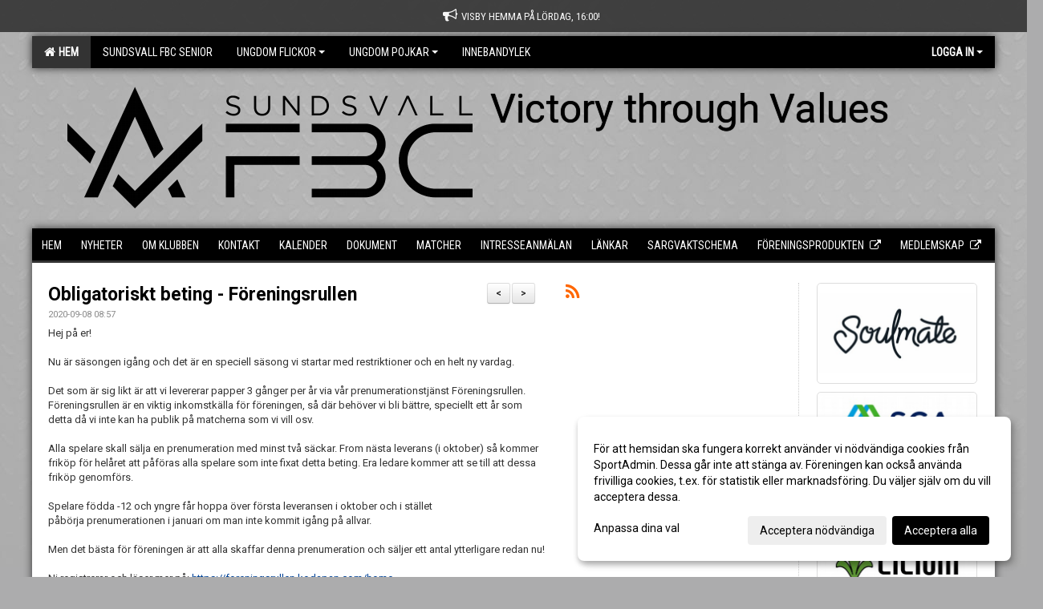

--- FILE ---
content_type: text/html; Charset=iso-8859-1
request_url: https://www.sundsvallfbc.se/nyheter/?ID=236839&NID=723283
body_size: 19723
content:

<!DOCTYPE html>
<html lang="sv-SE">
<head>
    <meta http-equiv="Content-Type" content="text/html; charset=iso-8859-1">
    <title>Sundsvall FBC</title>
    <meta name="apple-mobile-web-app-capable" content="yes">

    <link rel='icon' href='../im/getLogga.asp?SID=25816&v=84'>
    <link rel="stylesheet" href="https://cdn.kiprotect.com/klaro/v0.7.22/klaro.min.css" />
    
    
        <meta name="viewport" content="width=device-width, initial-scale=1, minimum-scale=1, user-scalable=yes">
    <meta property="og:title" content="Obligatoriskt beting - F&#246;reningsrullen">
<meta property="og:type" content="article">
<meta property="og:url" content="http://www.sundsvallfbc.se/nyheter/Default.asp?ID=236839&NID=723283&ver=2">
<meta property="og:site_name" content="Sundsvall FBC">
<meta property="og:description" content="Hej på er!&nbsp;Nu är säsongen igång och det är en speciell säsong vi startar med restriktioner och en helt ny vardag.&nbsp;Det som är sig likt är att vi levererar papper 3 gånger per år via vår prenumerationstjänst Föreningsrullen. Föreningsrullen är en viktig inkomstkälla för föreningen, så där behöver vi bli bättre, speciellt ett år som detta då vi inte kan ha publik på matcherna som vi vill osv.Alla spelare skall sälja en prenumeration med minst två säckar. From nästa leverans (i oktober) så kommer friköp för helåret att påföras alla spelare som inte fixat detta beting. Era ledare kommer att se till att dessa friköp genomförs.&nbsp;Spelare födda -12 och yngre får hoppa över första leveransen i oktober och i ställetpåbörja prenumerationen i januari om man inte kommit igång på allvar.&nbsp;Men det bästa för föreningen är att alla skaffar denna prenumeration och säljer ett antal ytterligare redan nu!&nbsp;Ni registrerar och läser mer på:&nbsp;https://foreningsrullen.kodapan.com/homeNu kör vi!#FBC2AS">


    <link href="../js/font-awesome-4.7.0/css/font-awesome.css" rel="stylesheet">
    <link href="../css/2.3.2/bootstrap.css?12444" rel="stylesheet">

    
        <link href="../css/2.3.2/bootstrap-responsive.css" rel="stylesheet">
    

    <link href="../css/saGen.css?12444" rel="stylesheet">

    
        <link href="../css/saLogga.css?12444" rel="stylesheet">
    
        <link href="../css/saResponsive.css?12444" rel="stylesheet">
    

    <link rel="stylesheet" type="text/css" href="../js/fancybox/source/jquery.fancybox.css?v=2.1.5_" media="screen">
    <link rel="stylesheet" href="../js/swipebox-master/source/swipebox.css">
       
    

    <script src="../js/jquery.js?12444"></script>
    <script src="../js/jquery.form.js?12444"></script>
    <script src="../js/sa.js?12444"></script> 
    <script src="../js/edit.js?12444"></script>
    <script src="../js/artikel.js?12444"></script>

    <script src="../js/fancybox/source/jquery.event.move.js"></script>
    <script src="../js/fancybox/source/jquery.event.swipe.js"></script>
    <script src="../js/fancybox/source/jquery.fancybox.js?v=2.1.5."></script>
   
    <script src="../js/swipebox-master/source/jquery.swipebox.js"></script>

     


    <!-- make sure the config gets loaded before Klaro -->
    <script type='text/javascript' src="../js/klaro/config.js"></script>
    <script defer type="text/javascript">
    klaroConfig.services = [
        
        {
            name: 'cookie_1',
            default: true,
            translations: {               
                sv: {
                    title: 'ASPSESSIONID',
                    description: 'SportAdmin - En webbsession används för att tillfälligt spara information om ditt besök, Informationen försvinner när du stänger webbläsaren..'
                },                 
            },
            purposes: ['required'],
            cookies: [              
                
                    [/^ASPSESSIONID.*$/],
                
            ],
            required: true,
            onlyOnce: true
        },
        
        {
            name: 'cookie_2',
            default: true,
            translations: {               
                sv: {
                    title: 'Klaro',
                    description: 'Klaro - Används för att spara dina valda samtycken för cookies på denna webbplats, så att du inte behöver ange dessa vid varje återkommande besök..'
                },                 
            },
            purposes: ['required'],
            cookies: [              
                
                    [/klaro/],
                
            ],
            required: true,
            onlyOnce: true
        },
        
    ];
</script>


    <script defer type="text/javascript" src="https://cdn.kiprotect.com/klaro/v0.7.22/klaro-no-css.js"></script>


    <!-- Sätter variabler inför den dynamiska css:en -->
    
<!-- Klaro styling -->
 <style>
    .klaro .cookie-notice:not(.cookie-modal-notice) .cn-body{
        padding: 20px !important;
    }

    .klaro .cookie-notice:not(.cookie-modal-notice) .cn-body .cn-ok{
        align-items: center;
    }

    .klaro .cookie-modal .cm-modal .cm-header h1{
        font-size: 16px;
    }

    .klaro .cookie-modal p,  .klaro .cookie-notice p, .klaro .cookie-modal h1, .klaro .cookie-modal li {
        color: #000000;
        line-height: 20px;
    }

    .klaro .cookie-notice .cm-btn, .klaro .cookie-modal .cm-btn {
        padding: 8px 15px;
        background-color: #eeeeee;
        color: #000;
    }

    .klaro .cookie-modal .cm-btn.cm-btn-info.cm-btn.cm-btn-success {
        background-color: #333333;
        color: #FFF;
    }

    .klaro .cookie-notice .cm-btn.cm-btn-success, .klaro .cookie-modal .cm-btn.cm-btn-success {        
        background-color: #000000;
        color: #FFF;
    }

    .klaro .cookie-notice:not(.cookie-modal-notice), .klaro .cookie-modal .cm-modal.cm-klaro {
        background-color: #ffffff;
    }

    .klaro .cookie-notice a, .klaro .cookie-modal a{
        color: #000000;
    }

    .klaro .cookie-notice a:focus, .klaro .cookie-modal a:focus{
        border: none;
        outline: none;
    }

    .klaro .cookie-modal .slider, .klaro .cookie-modal .cm-list-input:focus+.cm-list-label .slider{
        box-shadow: none;
    }

    .klaro .cookie-modal .cm-list-input.required:checked+.cm-list-label .slider{
        background-color: #000000;        
        
        opacity: .8;
    }

    .klaro .cookie-modal .cm-list-input:checked+.cm-list-label .slider{
        background-color: #000000;                
    }

    .klaro .cookie-modal .cm-list-input.half-checked:checked+.cm-list-label .slider, .klaro .cookie-modal .cm-list-input.only-required+.cm-list-label .slider{
        background-color: #000000;
        opacity: .6;        
    }

    @media (min-width: 660px) {
        .klaro .cookie-modal .cm-modal.cm-klaro{
            border-radius: 8px;
        }
    }

    @media (min-width: 1024px) {
        .klaro .cookie-notice:not(.cookie-modal-notice) {
            max-width: 540px;
            border-radius: 8px;
        }
    }
 </style>
<style>  



/* INSTÄLLNINGAR */
/* UTAN TOPPBILD */

        body {
            background-color:#ACACAD;
            background-image:url('../im/getbg.asp?SID=25816&v=84');
            background-repeat:repeat-x;
            background-position: 0px;
        }

    .linearBg {
        background-color: #445566;
        background: linear-gradient(to top, #000000, #445566);
    }



/* Overridear inställning med span9 till fullwidth. Används i mobilläget för vänstermeny */
@media screen and (max-width: 980px) {
    .row-fluid .span9 {
        width: 100%;
    }
}

/* Gemensam CSS för gammal och ny version */
#outerAd { 
    width: 200px; 
}

/* Bakgrund vald som mönster med färg (likadant som gamla hemsidan) */
/* Döljer panelerna som endast ska visas när det är en bakgrundsbild */
/* Sätter samma inställningar på bakgrunden som för hemsida 1.0 */

 
    body {
        background-color: #ACACAD;
        background-image: url('../im/getbg.asp?SID=25816&v=84');
        background-repeat: repeat-x;
        background-position: 0px 0px;
    }




/* CSS FÖR Logga (NYA DESIGNEN) */


    /* Hover-färg i dropdownmenyerna */
    .dropdown-menu li > a:hover, .dropdown-menu li > a:focus, .dropdown-submenu:hover > a {
        background-color: #333333;
        color: #FFF;
    }

    .fontAwsomeHover:hover .fontAwsomeHoverIcon {
         color: #CCC !important;
    } 

    /* Bland annat pilen i i drop-downmenyn (toppmenyn) för mobilversionen */
    .navbar .nav li.dropdown > .dropdown-toggle .caret { 
        border-top-color: #FFF !important; 
    }

    /* För att ändra färg på pilen vid hover om ena sidfärgen är ljus och den andra mörk */
   .navbar .nav li.dropdown > .dropdown-toggle:hover .caret { 
        border-top-color: #FFF !important; 
    }
   /* Dropdown-meny */
   .navbar .nav li.open > .dropdown-toggle .caret { 
        border-top-color: #FFF !important; 
    }

    .caret {
        border-top-color: #FFF; 
    }

    /* Lilla pilen bredvid föreningsnamnet upp till vänster i mobilversionen */
    #caretAreaNamn {
        border-top-color: #FFF !important; 
    }

    /* Den lilla pilen som syns på dropdown-knapparna i andra menyn */
    .tMenuTop a:hover .caret {
        border-top-color: #FFF; 
    }

    /* Den lilla pilen som syns på dropdown-knapparna i första menyn */
    .tMenuSektion:hover > a .caret {
        border-top-color: #FFF !important; 
    }

    .open > a .caret {
        border-top-color: #FFF !important; 
    }

    /* Hover - Inverterar knapparna i toppmenyn */
    /* Båda dessa bör göras */
    .tMenuSektion:hover > a { 
        color: #FFF !important; 
    } 
    .tMenuSektion > a:hover { 
        color: #FFF !important; 
    } 
    /* ------------- */

    .tMenuSektion .active {
        background-color: #333333 !important; /* Ändrar från color1 till 2. Lugi. toppmenyn på active har fel färg */
    }

    /* Denna måste göras dominant */
    .active .caret {
        border-top-color: #FFF !important; 
    }

    .navbar-inner22 .open > a {
        background-color: #333333 !important;
        color: #FFF;
    }

    /* Gör så att färgen blir korrekt efter man klickar på dropdown i toppmenyn --> stänger dropdown --> flyttar musen från elementet */
    .navbar .topMenu .nav > li > a:focus, .navbar .topMenu .nav > li > a:hover {
        color: #FFF;
    }

    .nav-list > .active > a { 
        background: #333333; 

    }

    .tMenuActive > a { 
        border-bottom: 2px solid #FFF;
    }

    #outerAd { 
        margin-left: 955px;
    }

    .rub {
        font-family: 'Roboto', Tahoma, Arial, 'Helvetica Neue', Helvetica, sans-serif;
    }

    /* Bakgrundsfärgen ändras i menyn på hover */
    .tMenuTop:hover {
        background: #333333; 
    }
    .tMenuSektion:hover {
        background: #333333; 
    }

    /* Undermenyn i andra navigeringsmenyn */
    .navbar {
        background: #000000;
    }

    .navbar2 {
        background: #000000;
    }

    .navbar .topMenu .nav > .active > a,
    .navbar .topMenu .nav > .active > a:hover,
    .navbar .topMenu .nav > .active > a:focus {
        background: #333333;
        color: #FFF;
    }
    
    .sektionsruta {
        /* Variablen "sketionsrutaColor" sätts ovan */
        border-bottom-color: #000000;
    }

    /* Knappen man är på i toppmenyn */ 
    .navbar .nav li.dropdown.open > .dropdown-toggle,
    .navbar .nav li.dropdown.active > .dropdown-toggle,
    .navbar .nav li.dropdown.open.active > .dropdown-toggle {
        background-color: #333333;
        color: #FFF;
    }


    /* Färgen på texten i andra menyn */
    .tMenuTop > a {
        color: #FFF;
    }

    /* Färgen på texten i toppmenyn */ 
    /* Lagt till topMenu för att endast göra inställningarna på toppmenyn */
    .navbar .topMenu .nav > li > a {
        color: #FFF;
    }
   
    /* Undermeny till andra menyn */ 
    .tMenuTopUnder > a { 
        color: #FFF;
    }

    /* HOVER - Undermeny  till andra menyn */ 
    .tMenuTopUnder > a:hover { 
        border-bottom: 2px solid #FFF;
    }

    /* Hover på knapparna i andra menyn */
    .tMenuTop a:hover {
        color: #FFF; 
    }

    /* Aktiverade knappen i andra menyn */
    .tMenuTopActive {
        background: #333333;
    }

    /* Texten i den aktiverade knappen i andra menyn */
    /* Important för annars sparas över i vissa versioner. exempel Höllviken */
    .navbar .nav > .active > a, .tMenuTopActive > a { 
        color: #FFF !important; 
    }

    /* Den lilla pilen i den aktiverade knappen i andra menyn */
    .navbar .nav > .active > a, .tMenuTopActive > a .caret { 
        border-top-color: #FFF; 
    }

    /* Vänstermenyn(endast ?) hover på befintligt val --> sparar över automatisk genererad färg */
    .nav-list > .active > a:hover {
        background: #333333;
        color: #FFF;
    }

    .nav-list > .active > a {
        color: #FFF;
    }

    /* Mobilmenyn */
    .mobilMeny {
        background: #000000  !important;
        border-bottom: 2px solid #333333 !important;
    }

    /* Färgen i mobilmenyn */
    .mobilMenyItemList {
        background: #333333 !important;
    }


    .tMenuObj > a {
        color: #FFF;
    }

    /* Aktiverad ruta i menyn */
    .tMenuObjActive > a {
        color: #FFF;
    }

    .menuBtnMobile {
        color: #FFF;
    }   

    /* Externa länkarna i andra menyn utan aktivt val */
    .tMenuTop .externalLink {
        color: #FFF;
    }

    /* Hover - Externa länkarna i andra menyn utan aktivt val */
    .tMenuTop a:hover .externalLink {
        color: #FFF;
    }

    /* Externa länkarna (mobilmenyn m.fl.) */
    .externalLink {
        color: #FFF;
    }

    .menyLista .tMenuSektion .externalLink {
        color: #FFF;
    }

    .menyLista .tMenuSektion:hover .externalLink {
        color: #FFF;
    }

    .menyLista .tMenuSektion .dropdown-menu .externalLink, 
    .open .dropdown-menu .externalLink {
        color: #333333;
    }

    .menyLista .tMenuSektion .dropdown-menu a:hover .externalLink,
    .open .dropdown-menu a:hover .externalLink  {
        color: #FFF;
    }

    /* Listan med innehåll i översta menyn */
    .menyLista {
        width: calc( 1200px - 125px); /* För menyn att inte falla ned om den har för långt innehåll vid full window-width */
    }

    /* Om det finns för långt innehåll i toppmenyn gör det ändå att klicka på logga in */
    .logInBtnOuter {
        background: #000000;
    }

    .avgransareMeny {
        background: #333333;
    }

    .undermeny {
        background: #333333;
    }

    .topAlert {
        background: #333333;
        color: #FFF;
    }

    .topAlert:hover, .topAlert:focus {
        color: #FFF;
    }


    /* Vänstermenyn - Logga */
    

        /* DESKTOP */
        /* @media screen and (min-width: 980px) { */

            /* Loggan */
            #foreningslogotyp { 
                height: 160px;
            }

            #LoggaDiv {
                padding-top: 19px;
                margin-left: 44px;
            }
            #topMargin {
                height: 200px;
            }

            /* Text 1 */
            .text1{
                margin-left: 571px;
                padding-top: 51px;
            }
            .text1Font {
                font-size: 50px;
            }
            .text1Shadow {
                margin-left: 570px;
                padding-top: 50px;
            }
            .text1ShadowFont {
                font-size: 50px;
            } 

            /* Text 2 */
            .text2{
                margin-left: 501px;
                padding-top: 11px;

            }
            .text2Font {
                font-size: 32px;

            }
            .text2Shadow {
                margin-left: 500px;
                padding-top: 10px;
            }
            .text2ShadowFont {
                font-size: 32px;
            } 

            /* Text 3 */
            .text3{
                margin-left: 571px;
                padding-top: 91px;
            }
            .text3Font {
                font-size: 20px;
            }
            .text3Shadow {
                margin-left: 570px;
                padding-top: 90px;
            }
            .text3ShadowFont {
                font-size: 20px;

            }
    
        /* Mobil */
        @media screen and (min-width: 701px) and (max-width: 980px) {
            #topMargin {
                height: 133px; 
            }

            /* Loggan */
            #foreningslogotyp {
                height: 107px !important;
            }
            #LoggaDiv {
                margin-left: 29px;
                padding-top: 13px;
            }

            /* Text 1 */
            .text1{
                margin-left: 381px;
                padding-top: 34px;
            }
            .text1Font {
                font-size: 33px;
            }
            .text1Shadow {
                margin-left: 380px;
                padding-top: 33px;
            }
            .text1ShadowFont {
                font-size: 33px;
            } 

            /* Text 2 */
            .text2{
                margin-left: 334px;
                padding-top: 8px;
            }
            .text2Font {
                font-size: 21px;
            }
            .text2Shadow {
                margin-left: 333px;
                padding-top: 7px;
            }
            .text2ShadowFont {
                font-size: 21px;
            } 

            /* Text 3 */
            .text3{
                margin-left: 381px;
                padding-top: 61px;
            }
            .text3Font {
                font-size: 13px;
            }
            .text3Shadow {
                margin-left: 380px;
                padding-top: 60px;
            }
            .text3ShadowFont {
                font-size: 13px;
            } 
        }

        @media screen and (max-width: 700px) {
            #LoggaDiv {
                margin-left: 22px;
                padding-top: 10px;
            }

            #topMargin {
                height: 100px; 
            }

            #foreningslogotyp {
                height: 80px !important;
            }

            /* Text 1 */
            .text1{
                margin-left: calc(285px + 1px);
                padding-top: calc((25px ) + 1px);
            }
            .text1Font {
                font-size: 20px;
            }
            .text1Shadow {
                margin-left: 285px;
                padding-top: 25px;
            }
            .text1ShadowFont {
                font-size: 20px;
            } 

            /* Text 2 */
            .text2{
                margin-left: calc(250px + 1px);
                padding-top: calc((5px ) + 1px);
            }
            .text2Font {
                font-size: 15px;
            }
            .text2Shadow {
                margin-left: 250px;
                padding-top: 5px;
            }
            .text2ShadowFont {
                font-size: 15px;
            } 

            /* Text 3 */
            .text3{
                margin-left: calc(285px + 1px);
                padding-top: calc((45px ) + 1px);
            }
            .text3Font {
                font-size: 13px;
            }
            .text3Shadow {
                margin-left: 285px;
                padding-top: 45px;
            }
            .text3ShadowFont {
                font-size: 13px;
            } 

            /* Om föreningsnamnet är för många tecken förminskas storleken relativt till webbsidans bredd */
            
                .v11TOPText1Element {
                    font-size: 4.3vw !important;
                }
            
        }
    


/* CSS FÖR TOPPBILDSLÄGE (GAMLA VERSIONEN) */

</style>

<link href='//fonts.googleapis.com/css?family=Asap|Roboto+Condensed|Roboto:Normal,Bold,Italic' rel='stylesheet'><style>body { font-family: 'Roboto', Tahoma, Arial,'Helvetica Neue', Helvetica, sans-serif; }.btn { font-family: 'Roboto', Tahoma, Arial,'Helvetica Neue', Helvetica, sans-serif; } li { font-family: 'Roboto', Tahoma, Arial,'Helvetica Neue', Helvetica, sans-serif; }.navbar .nav > li > a, .tMenuTop > a, .dropdown-menu li > a, .tMenuTopUnder > a, .nav-list > .active > a, .nav-list > li > a { font-family:'Roboto Condensed', Tahoma, Arial,'Helvetica Neue', Helvetica, sans-serif; font-size:14px; }</style>

</head>

<body>
<style>
.text1Font, .text2Font, .text3Font {
    text-shadow: 0 0 1px #000;
}
</style>


<div id="dialog"></div>
<div id="fb-root"></div>
<script>    (function (d, s, id) {
        var js, fjs = d.getElementsByTagName(s)[0];
        if (d.getElementById(id)) return;
        js = d.createElement(s); js.id = id;
        js.src = "//connect.facebook.net/sv_SE/sdk.js#xfbml=1&version=v2.3";
        fjs.parentNode.insertBefore(js, fjs);
    } (document, 'script', 'facebook-jssdk'));</script>
<div class="gradBG" style='position:absolute;width:100%;height:500px;border:0px solid;z-index:-1'></div>

<div class='topAlert'><i class='fa fa-bullhorn' aria-hidden='true' style='margin-right: 5px; font-size: 18px;'></i><span>Visby hemma på lördag, 16:00!</span></div><div id="outer2Wide" style='border:0px solid;max-width:1200px;'><div id="outerWide" style='border:0px solid;'>
        <div class="navbar menu block" > <!-- navbar-inverse navbar-fixed-top-->
            <div class="navbar-inner22 topMenu" style="padding: 0px">
                <div class="container" >

                    
                    <div class="hidden-desktop">
                        <ul class="nav" >
                            <li class="active dropdown huvudmenyBtn"><a href="#" class="dropdown-toggle needsclick" data-toggle="dropdown"><b class="foreningsnamnMobil" >Hem <b id="caretAreaNamn" class="caret"></b></b></a>
                                <ul class="dropdown-menu ">
                                    <li class=""><a href='../?SID=25816'>Hem</a></li><li class=""><a href='http://sundsvallfbcsenior.sportadmin.se/start/?ID=26497' ><span><b>Sundsvall FBC Senior</b></span></a></li><li class="" style=padding-left:10px><b>Ungdom Flickor</b><li class=""><a href='../?SID=29609' ><span>Dam</span></a></li><li class=""><a href='../?SID=26794' ><span>F10/11</span></a></li><li class=""><a href='../?SID=66167' ><span>F13/14</span></a></li><li class=""><a href='../?SID=54522' ><span>F16</span></a></li><li class=""><a href='../?SID=60475' ><span>F17/F18</span></a></li><li class="" style=padding-left:10px><b>Ungdom Pojkar</b><li class=""><a href='../?SID=43997' ><span>J18</span></a></li><li class=""><a href='../?SID=29546' ><span>P13 Väst</span></a></li><li class=""><a href='../?SID=29544' ><span>P13/14 Öst</span></a></li><li class=""><a href='../?SID=25844' ><span>P16 Öst</span></a></li><li class=""><a href='../?SID=44781' ><span>P15 Öst</span></a></li><li class=""><a href='../?SID=53845' ><span>P16 Väst</span></a></li><li class=""><a href='../?SID=61161' ><span>P17 Öst</span></a></li><li class=""><a href='../?SID=60474' ><span>P18 Öst</span></a></li><li class=""><a href='../?SID=29545' ><span>U14</span></a></li><li class=""><a href='../?SID=27027' ><span>U16</span></a></li><li class=""><a href='../?SID=51243' ><span>U17</span></a></li><li class=""><a href='../?SID=67580' ><span><b>Innebandylek</b></span></a></li>
                                </ul>
                            </li>
                        </ul>
                    </div>

                    
                    <div class="visible-desktop">
                        <ul class="nav menyLista">
                            <li class="tMenuSektion active"><a href='../?SID=25816'><i class='fa fa-home' style='font-size:15px;width:12px'></i>&nbsp; Hem</a></li><li class="tMenuSektion "><a href='http://sundsvallfbcsenior.sportadmin.se/start/?ID=26497' ><span>Sundsvall FBC Senior</span></a></li><li class="tMenuSektion dropdown "><a href=# class="dropdown-toggle" data-toggle="dropdown">Ungdom Flickor<b class="caret"></b></a><ul class="dropdown-menu"><li class=""><a href='../?SID=29609' ><span>Dam</span></a></li><li class=""><a href='../?SID=26794' ><span>F10/11</span></a></li><li class=""><a href='../?SID=66167' ><span>F13/14</span></a></li><li class=""><a href='../?SID=54522' ><span>F16</span></a></li><li class=""><a href='../?SID=60475' ><span>F17/F18</span></a></li></ul></li><li class="tMenuSektion dropdown "><a href=# class="dropdown-toggle" data-toggle="dropdown">Ungdom Pojkar<b class="caret"></b></a><ul class="dropdown-menu"><li class=""><a href='../?SID=43997' ><span>J18</span></a></li><li class=""><a href='../?SID=29546' ><span>P13 Väst</span></a></li><li class=""><a href='../?SID=29544' ><span>P13/14 Öst</span></a></li><li class=""><a href='../?SID=25844' ><span>P16 Öst</span></a></li><li class=""><a href='../?SID=44781' ><span>P15 Öst</span></a></li><li class=""><a href='../?SID=53845' ><span>P16 Väst</span></a></li><li class=""><a href='../?SID=61161' ><span>P17 Öst</span></a></li><li class=""><a href='../?SID=60474' ><span>P18 Öst</span></a></li><li class=""><a href='../?SID=29545' ><span>U14</span></a></li><li class=""><a href='../?SID=27027' ><span>U16</span></a></li><li class=""><a href='../?SID=51243' ><span>U17</span></a></li></ul></li><li class="tMenuSektion "><a href='../?SID=67580' ><span>Innebandylek</span></a></li>
                        </ul>
                    </div>

                    
                    <ul class="nav pull-right" > 
                        <li class="dropdown tMenuSektion logInBtnOuter"><a href="#" class="dropdown-toggle" data-toggle="dropdown"><b><span class="logInBtn" >Logga in</span><b class="caret"></b></b></a>
                            <div class="dropdown-menu logInDiv" style="width: 270px;white-space: normal;flex-direction: column;padding: 12px;"> 
                            <div style="font-weight:600;margin-bottom:6px;">Vill du logga in som ledare/administratör?</div>
                            <div style="margin-bottom:12px">
                                    Logga in på SportAdmin <a target="_blank" href="https://identity.sportadmin.se/">här</a> och klicka på <i>Hemsida</i> i vänstermenyn. 
                            </div>

                                <div style="font-weight:600;margin-bottom:6px;">Vill du logga in som medlem/målsman?</div>
                                <div>
                                    Alla medlemsprofiler hanteras nu i appen SportAdmin. Appen hittar du i <a href="https://apps.apple.com/se/app/sportadmin/id6444823852">App Store</a> och 
                                    <a href="https://play.google.com/store/apps/details?id=com.leaderappbeta.com">Google Play</a>
                                </div>
                            </div>
                        </li>
                    </ul>

                </div>
            </div>
        </div>
    <div style='margin:0;border:0;'><div id='topMargin'><div id='LoggaDiv' style='position:absolute;display:inline;color:#000'><a href="../?SID=25816"><img alt="Sundsvall FBC logo"  id='foreningslogotyp' src='../im/getLogga.asp?SID=25816&v=84'></a></div><div class='v11TOPText1topElement v11TOPText1leftElement v11TOPText1colorElement text1' style='position:absolute;display:inline;color:#000000'><span class='v11TOPText1Element v11TOPText1fontElement v11TOPText1sizeElement text1Font' style='font-family:Roboto;'>Victory through Values</span></div><div class='v11TOPText2topElement v11TOPText2leftElement v11TOPText2colorElement text2' style='position:absolute;display:inline;color:#000000'><span class='v11TOPText2Element v11TOPText2fontElement v11TOPText2sizeElement text2Font' style='font-family:Roboto;'></span></div><div class='v11TOPText3topElement v11TOPText3leftElement v11TOPText3colorElement text3' style='position:absolute;display:inline;color:#030303'><span class='v11TOPText3Element v11TOPText3fontElement v11TOPText3sizeElement text3Font' style='font-family:Roboto;'></span></div></div></div>

        <div class="container-fluid block" style="margin: 0px; padding: 0px;" >

 
            <div class="row-fluid marginToPage2" style="background: #FFF; ">
                <div class="navbar hidden-desktop menu mobilMeny" style="margin: 0px;">
                    <div class="container">

                    <!-- Menyikon mobilläge -->
                        <i data-toggle="collapse" data-target=".nav-collapse3" class="fa fa-bars menuBtnMobile" aria-hidden="true"></i> 


                        <div class="nav-collapse3 collapse mobilMenyItemList" style="width:100%">
                          
                                <div class="tMenuObj "><a href='../start/?ID=236838' ><span>Hem</span></a></div><div class="tMenuObj "><a href='../nyheter/?ID=236839' ><span>Nyheter</span></a></div><div class="tMenuObj "><a href='../sida/?ID=236843' ><span>Om klubben</span></a></div><div class="tMenuObj "><a href='../sida/?ID=236844' ><span>Kontakt</span></a></div><div class="tMenuObj "><a href='../kalender/?ID=236840' ><span>Kalender</span></a></div><div class="tMenuObj "><a href='../dokument/?ID=236842' ><span>Dokument</span></a></div><div class="tMenuObj "><a href='../match/?ID=236847' ><span>Matcher</span></a></div><div class="tMenuObj "><a href='../sida/?ID=268916' ><span>Intresseanmälan</span></a></div><div class="tMenuObj "><a href='../sida/?ID=238566' ><span>Länkar</span></a></div><div class="tMenuObj "><a href='../sida/?ID=513246' ><span>Sargvaktschema</span></a></div><div class="tMenuObj "><a href='https://foreningsprodukten.soulmate.se/home' target='_blank'><span>Föreningsprodukten</span><i class='fa fa-external-link externalLink' aria-hidden='true' style='margin-left: 7px;'></i></a></div><div class="tMenuObj " style='border-bottom: none;' ><a href='https://sportadmin.se/newmember/?g=w1UHfDWd' target='_blank'><span>Medlemskap</span><i class='fa fa-external-link externalLink' aria-hidden='true' style='margin-left: 7px;'></i></a></div>
                           <div class="clearBoth"></div>
                        </div>
                    </div>
                </div>

        <!-- Vänstermeny -->

      
                    <div class="navbar visible-desktop lagmeny" >
                        <div class="container navbar2" style="overflow: hidden;">
                            <div style="overflow: hidden;">                            
                                <div class="tMenuTop dropdown-toggle " style='border:0px solid'><a href='../start/?ID=236838' ><span>Hem</span></a></div><div class="tMenuTop dropdown-toggle " style='border:0px solid'><a href='../nyheter/?ID=236839' ><span>Nyheter</span></a></div><div class="tMenuTop dropdown-toggle " style='border:0px solid'><a href='../sida/?ID=236843' ><span>Om klubben</span></a></div><div class="tMenuTop dropdown-toggle " style='border:0px solid'><a href='../sida/?ID=236844' ><span>Kontakt</span></a></div><div class="tMenuTop dropdown-toggle " style='border:0px solid'><a href='../kalender/?ID=236840' ><span>Kalender</span></a></div><div class="tMenuTop dropdown-toggle " style='border:0px solid'><a href='../dokument/?ID=236842' ><span>Dokument</span></a></div><div class="tMenuTop dropdown-toggle " style='border:0px solid'><a href='../match/?ID=236847' ><span>Matcher</span></a></div><div class="tMenuTop dropdown-toggle " style='border:0px solid'><a href='../sida/?ID=268916' ><span>Intresseanmälan</span></a></div><div class="tMenuTop dropdown-toggle " style='border:0px solid'><a href='../sida/?ID=238566' ><span>Länkar</span></a></div><div class="tMenuTop dropdown-toggle " style='border:0px solid'><a href='../sida/?ID=513246' ><span>Sargvaktschema</span></a></div><div class="tMenuTop dropdown-toggle " style='border:0px solid'><a href='https://foreningsprodukten.soulmate.se/home' target='_blank'><span>Föreningsprodukten</span><i class='fa fa-external-link externalLink' aria-hidden='true' style='margin-left: 7px;'></i></a></div><div class="tMenuTop dropdown-toggle " style='border:0px solid'><a href='https://sportadmin.se/newmember/?g=w1UHfDWd' target='_blank'><span>Medlemskap</span><i class='fa fa-external-link externalLink' aria-hidden='true' style='margin-left: 7px;'></i></a></div>
                            </div>
                        </div>
                    </div>
<div class='visible-desktop avgransareMeny'></div><div id='annonsPelareMobil' style='width: 100%; height: 120px;' class='hidden-desktop'><div id=blockMobil class='innerAd' style='background:#FFF; height: 120px; display:flex; justify-content:center; align-items:center;'><div id=blockMobil_0 style=' position:absolute; width:250px; left: 50%; margin-left: -125px;'><table id=blockTabMobil_0 border=0 width=100% cellpadding=0 cellspacing=0><tr><td align=center><a href='http://www.soulmate.se' target='_blank'><div align=center class='mediumDiv innerAd' style='border-radius:5px;border:0px solid #DDD;'><img src='/spalt/1044/25816/23993mobil_2_500.png?v=3' style='border-radius:5px;max-height: 120px;width:auto;' ></div></a></table></div><div id=blockMobil_1 style='display: none; position:absolute; width:250px; left: 50%; margin-left: -125px;'><table id=blockTabMobil_1 border=0 width=100% cellpadding=0 cellspacing=0><tr><td align=center><a href='https://www.sca.com/sv//' target='_blank'><div align=center class='mediumDiv innerAd' style='border-radius:5px;border:0px solid #DDD;'><img src='/spalt/1044/25816/17147mobil_2_500.png?v=5' style='border-radius:5px;max-height: 120px;width:auto;' ></div></a></table></div><div id=blockMobil_2 style='display: none; position:absolute; width:250px; left: 50%; margin-left: -125px;'><table id=blockTabMobil_2 border=0 width=100% cellpadding=0 cellspacing=0><tr><td align=center><a href='http://www.lansforsakringar.se' target='_blank'><div align=center class='mediumDiv innerAd' style='border-radius:5px;border:0px solid #DDD;'><img src='/spalt/1044/25816/25217mobil_2_500.png?v=1' style='border-radius:5px;max-height: 120px;width:auto;' ></div></a></table></div><div id=blockMobil_3 style='display: none; position:absolute; width:250px; left: 50%; margin-left: -125px;'><table id=blockTabMobil_3 border=0 width=100% cellpadding=0 cellspacing=0><tr><td align=center><a href='https://www.liliumab.se/' target='_blank'><div align=center class='mediumDiv innerAd' style='border-radius:5px;border:0px solid #DDD;'><img src='/spalt/1044/25816/25378mobil_2_500.png?v=1' style='border-radius:5px;max-height: 120px;width:auto;' ></div></a></table></div><div id=blockMobil_4 style='display: none; position:absolute; width:250px; left: 50%; margin-left: -125px;'><table id=blockTabMobil_4 border=0 width=100% cellpadding=0 cellspacing=0><tr><td align=center><a href='https://easypartner.se/' target=''><div align=center class='mediumDiv innerAd' style='border-radius:5px;border:0px solid #DDD;'><img src='https://cdn.sportadmin.se/1512/h/1044/6d64f99767ef13820d9de07864cea4a99adb713f290cbd4e9eb838ce13d14ce1_M.png' style='border-radius:5px;max-height: 120px;width:auto;' /></div></a></table></div><div id=blockMobil_5 style='display: none; position:absolute; width:250px; left: 50%; margin-left: -125px;'><table id=blockTabMobil_5 border=0 width=100% cellpadding=0 cellspacing=0><tr><td align=center><div align=center class='mediumDiv innerAd' style='border-radius:5px;border:0px solid #DDD;'><img src='/spalt/1044/25816/38638mobil_2_500.png?v=1' style='border-radius:5px;max-height: 120px;width:auto;' ></div></table></div></div></div><hr style='margin: 15px 0 5px 0;' class='hidden-desktop'><script>setInterval(function() {if ($(window).width() < 963) {if (!mouseOverMobil) {if ($('#blockMobil_0').is(':visible')) { $('#blockMobil_0').fadeOut(1000);$('#blockMobil_1').fadeIn(1000)}else if ($('#blockMobil_1').is(':visible')) { $('#blockMobil_1').fadeOut(1000);$('#blockMobil_2').fadeIn(1000)}else if ($('#blockMobil_2').is(':visible')) { $('#blockMobil_2').fadeOut(1000);$('#blockMobil_3').fadeIn(1000)}else if ($('#blockMobil_3').is(':visible')) { $('#blockMobil_3').fadeOut(1000);$('#blockMobil_4').fadeIn(1000)}else if ($('#blockMobil_4').is(':visible')) { $('#blockMobil_4').fadeOut(1000);$('#blockMobil_5').fadeIn(1000)}else if ($('#blockMobil_5').is(':visible')) { $('#blockMobil_5').fadeOut(1000);$('#blockMobil_0').fadeIn(1000)}
}};}, 3000);var mouseOverMobil;mouseOverMobil=false;$( "#annonsPelareMobil" ).mouseover(function() { mouseOverMobil=true });$( "#annonsPelareMobil" ).mouseout(function() { mouseOverMobil=false });</script><div style="max-width:955px;"><div class="span99" style="background: #FFFFFF;">            
        <div id="wrap" style='border: 0px solid; display: block; width: 100%;'>


<!-- Sist i koden eftersom ""session("areSidinnehallBredd")"" måste ha hunnit få sitt värde -->

    <style>
       #outerAd { 
            position: absolute;
            margin-left: 955px;
            
        }
    </style>



<!-- Hover för sportadmin-loggan upp i högra hörnet -->
<script>
    function UTF8TOISO(text){
        text = text.replace(/Ã?Â¶/g, "ö")
        text = text.replace(/Ã?Â¤/g, "ä")
        text = text.replace(/Ã?Â¥/g, "å")
        text = text.replace(/Ã?Â?/g, "Ö")
        text = text.replace(/Ã?Â?/g, "Ä")
        text = text.replace(/Ã?Â?/g, "Å")
        text = text.replace(/Ã?Â©/g, "Ã©")
        text = text.replace(/Ã?Â¨/g, "Ã¨")
        text = text.replace(/Ã?Â¼/g, "Ã¼")
        text = text.replace(/Ã?Â¡/g, "Ã¡")
        return text;
    }

    $( document ).ready(function() {
        $(".imgHover img").hover(function () {
            $( ".imgHover img" ).attr("src", "../im/LogoIcoLightGray.png");
        }, function () {
            $(".imgHover img").attr("src", "../im/logoIcoWhite.png");
            });

       
        var tables = document.getElementsByClassName("clCommonGrid")
        for (var i = 0; i < tables.length; ++i) {
            var innerHtml = tables[i].innerHTML;
            var text = UTF8TOISO(innerHtml)
            tables[i].innerHTML = text;
        }


    });

    
</script>
<form id="myForm" method="post" autocomplete="off">
<div class='marginToPage'><div class=tbl1><div style=max-width:100% ><div style=float:right;display:inline-block;margin-right:2% ><b style=font-size:15px><a href='?ID=236839&NID=716702' class='btn btn-small'>></a></b></div><div style=float:right;display:inline-block;margin-left:10px;margin-right:2px;><b style=font-size:15px><a href='?ID=236839&NID=731905' class='btn btn-small'><</a></b></div> <style>
 .table td {
  border-top: 0px;
}
@media (max-width: 768px) {
    .mobileknappis {
        padding: 10px; /* Adjust padding as needed */
        /*margin: 5px; /* Adjust margins as needed */
    }
}

</style>  <div class=inner ><section id='Obligatoriskt beting - Föreningsrullen'><span class=rub title='Obligatoriskt beting - Föreningsrullen'><a target=_top href=../nyheter/?ID=236839&NID=723283>Obligatoriskt beting - Föreningsrullen</a></span></section><div style=margin-top:0px><span style=font-size:11px;color:#888888>2020-09-08 08:57</span></div><div style='margin-top:5px;border:0px solid #999999;'><p class="MsoNormal" >Hej på er!</p><p class="MsoNormal" >&nbsp;</p><p class="MsoNormal" >Nu är säsongen igång och det är en speciell säsong vi startar med restriktioner och en helt ny vardag.</p><p class="MsoNormal" >&nbsp;</p><p class="MsoNormal" >Det som är sig likt är att vi levererar papper 3 gånger per år via vår prenumerationstjänst Föreningsrullen. Föreningsrullen är en viktig inkomstkälla för föreningen, så där behöver vi bli bättre, speciellt ett år som detta då vi inte kan ha publik på matcherna som vi vill osv.</p><p class="MsoNormal" ><br></p><p class="MsoNormal" >Alla spelare skall sälja en prenumeration med minst två säckar. From nästa leverans (i oktober) så kommer friköp för helåret att påföras alla spelare som inte fixat detta beting. Era ledare kommer att se till att dessa friköp genomförs.</p><p class="MsoNormal" >&nbsp;</p><p class="MsoNormal" >Spelare födda -12 och yngre får hoppa över första leveransen i oktober och i stället</p><p class="MsoNormal" >påbörja prenumerationen i januari om man inte kommit igång på allvar.</p><p class="MsoNormal" >&nbsp;</p><p class="MsoNormal" >Men det bästa för föreningen är att alla skaffar denna prenumeration och säljer ett antal ytterligare redan nu!</p><p class="MsoNormal" >&nbsp;</p><p class="MsoNormal" >Ni registrerar och läser mer på:&nbsp;<a href="https://foreningsrullen.kodapan.com/home" target="_blank" data-saferedirecturl="https://www.google.com/url?q=https://foreningsrullen.kodapan.com/home&amp;source=gmail&amp;ust=1599634136893000&amp;usg=AFQjCNHZP92ev0Xo96qMWq-GO1pVW1gSbw" >https://foreningsrullen.kodapan.com/home</a></p><p class="MsoNormal" ><br></p><p class="MsoNormal" >Nu kör vi!</p><p class="MsoNormal" >#FBC2AS</p></div><div style=clear:both></div><div style='margin-top:8px;height:25px;border:0px solid;padding:0'><div style=float:left class="fb-like" data-href="nyheter/?ID=236839&NID=723283&ver=2" data-layout="button_count" data-action="like" data-show-faces="true" data-share="true"></div><div style=float:left;padding-left:10px><a href="https://twitter.com/share" class="twitter-share-button" data-url="nyheter/?ID=236839&NID=723283">Tweeta</a> <script>!function(d,s,id){var js,fjs=d.getElementsByTagName(s)[0],p=/^http:/.test(d.location)?'http':'https';if(!d.getElementById(id)){js=d.createElement(s);js.id=id;js.src=p+'://platform.twitter.com/widgets.js';fjs.parentNode.insertBefore(js,fjs);}}(document, 'script', 'twitter-wjs');</script></div></div><div class=hr></div></div></div></div><div class=tbl2><div><div align=left style='margin-left:25px;border:0px solid #000000;min-height:300px;'><div style=margin-bottom:0px;margin-bottom:0px;color:#666666><a href=../rss/?SID=25816 style=color:#FF6600 title='Visa som RSS'><i style=font-size:22px class="fa fa-rss"></i></a></div></div></div></div><div style=clear:both><div><br><div class=inner><b style=font-size:18px>Nyhetsarkiv</b></div><div style=height:5px></div><div class='news'><table width=100% ><tr><td class=inner><a href=?ID=236839&NID=1305227>Innebandylek P/F 19 Väst</a></s><td align=right nowrap><span style=font-size:11px;color:#888888>2025-11-05 19:56</span></td></table></div><div class='news'><table width=100% ><tr><td class=inner><a href=?ID=236839&NID=1299087>Innebandylek P/F 2019</a></s><td align=right nowrap><span style=font-size:11px;color:#888888>2025-10-09 20:31</span></td></table></div><div class='news'><table width=100% ><tr><td class=inner><a href=?ID=236839&NID=1297497>Information till medlemmar kring matchbiljetter!</a></s><td align=right nowrap><span style=font-size:11px;color:#888888>2025-10-03 12:13</span></td></table></div><div class='news'><table width=100% ><tr><td class=inner><a href=?ID=236839&NID=1289322>Sargvaktsschema för säsongen</a></s><td align=right nowrap><span style=font-size:11px;color:#888888>2025-08-31 12:36</span></td></table></div><div class='news'><table width=100% ><tr><td class=inner><a href=?ID=236839&NID=1285286>Information Sundsvall FBC Ungdom 2025/2026</a></s><td align=right nowrap><span style=font-size:11px;color:#888888>2025-08-14 14:07</span></td></table></div><div class='news'><table width=100% ><tr><td class=inner><a href=?ID=236839&NID=1285275>Klubbhuset på plats vid A-lagets seriepremiär!</a></s><td align=right nowrap><span style=font-size:11px;color:#888888>2025-08-14 13:40</span></td></table></div><div class='news'><table width=100% ><tr><td class=inner><a href=?ID=236839&NID=1250871>Sportlovscamp 2025 (Vecka 10)</a></s><td align=right nowrap><span style=font-size:11px;color:#888888>2025-02-07 13:08</span></td></table></div><div class='news'><table width=100% ><tr><td class=inner><a href=?ID=236839&NID=1250556>Hemmamatch mot Skälby Sharks!</a></s><td align=right nowrap><span style=font-size:11px;color:#888888>2025-02-06 11:25</span></td></table></div><div class='news'><table width=100% ><tr><td class=inner><a href=?ID=236839&NID=1247703>Visby hemma på lördag, årets hetaste match!</a></s><td align=right nowrap><span style=font-size:11px;color:#888888>2025-01-12 13:27</span></td></table></div><div class='news'><table width=100% ><tr><td class=inner><a href=?ID=236839&NID=1244302>Hemmamatch för A-laget på söndag (5/1)</a></s><td align=right nowrap><span style=font-size:11px;color:#888888>2025-01-03 10:22</span></td></table></div><div class='news'><table width=100% ><tr><td class=inner><a href=?ID=236839&NID=1213107>Hemmamatch med A-laget lördag 5/10!</a></s><td align=right nowrap><span style=font-size:11px;color:#888888>2024-10-01 12:41</span></td></table></div><div class='news'><table width=100% ><tr><td class=inner><a href=?ID=236839&NID=1207029>Uppstart innebandylek!</a></s><td align=right nowrap><span style=font-size:11px;color:#888888>2024-09-17 08:15</span></td></table></div><div class='news'><table width=100% ><tr><td class=inner><a href=?ID=236839&NID=1200398>Klubbdag med klubbhuset: Sundsvall FBC - IBF Falun</a></s><td align=right nowrap><span style=font-size:11px;color:#888888>2024-09-02 13:24</span></td></table></div><div class='news'><table width=100% ><tr><td class=inner><a href=?ID=236839&NID=1197000>Spelare och ledare måste boka biljett!</a></s><td align=right nowrap><span style=font-size:11px;color:#888888>2024-08-26 12:37</span></td></table></div><div class='news'><table width=100% ><tr><td class=inner><a href=?ID=236839&NID=1184205>Häng på balders utomhusplan i helgen!</a></s><td align=right nowrap><span style=font-size:11px;color:#888888>2024-07-10 12:44</span></td></table></div><div class='news'><table width=100% ><tr><td class=inner><a href=?ID=236839&NID=1180257>Biljetter 2024/2025!</a></s><td align=right nowrap><span style=font-size:11px;color:#888888>2024-06-24 13:56</span></td></table></div><div class='news'><table width=100% ><tr><td class=inner><a href=?ID=236839&NID=1171371>Erbjudande från vår partner Best Western Hotel Baltic</a></s><td align=right nowrap><span style=font-size:11px;color:#888888>2024-05-27 12:50</span></td></table></div><div class='news'><table width=100% ><tr><td class=inner><a href=?ID=236839&NID=1171211>Kallelse till årsmöte</a></s><td align=right nowrap><span style=font-size:11px;color:#888888>2024-05-27 09:02</span></td></table></div><div class='news'><table width=100% ><tr><td class=inner><a href=?ID=236839&NID=1152619>Uppdatering - Biljetter</a></s><td align=right nowrap><span style=font-size:11px;color:#888888>2024-04-11 20:29</span></td></table></div><div class='news'><table width=100% ><tr><td class=inner><a href=?ID=236839&NID=1152321>Biljettsläpp för medlemmar!</a></s><td align=right nowrap><span style=font-size:11px;color:#888888>2024-04-11 12:02</span></td></table></div><div class='news'><table width=100% ><tr><td class=inner><a href=?ID=236839&NID=1149788>Uppdatering - Medlemsbiljetter.</a></s><td align=right nowrap><span style=font-size:11px;color:#888888>2024-04-05 11:02</span></td></table></div><div class='news'><table width=100% ><tr><td class=inner><a href=?ID=236839&NID=1148905>Vi behöver din hjälp som publikvärd!</a></s><td align=right nowrap><span style=font-size:11px;color:#888888>2024-04-03 11:32</span></td></table></div><div class='news'><table width=100% ><tr><td class=inner><a href=?ID=236839&NID=1148393>Bokningskrav till matchen mot Warberg!</a></s><td align=right nowrap><span style=font-size:11px;color:#888888>2024-04-02 10:18</span></td></table></div><div class='news'><table width=100% ><tr><td class=inner><a href=?ID=236839&NID=1145610>Inför fredagens SSL-kval!</a></s><td align=right nowrap><span style=font-size:11px;color:#888888>2024-03-25 19:08</span></td></table></div><div class='news'><table width=100% ><tr><td class=inner><a href=?ID=236839&NID=1137138>Biljettinformation SSL-kval</a></s><td align=right nowrap><span style=font-size:11px;color:#888888>2024-03-08 15:50</span></td></table></div><div class='news'><table width=100% ><tr><td class=inner><a href=?ID=236839&NID=1133079>Säkra kval till SSL på söndag med A-laget!</a></s><td align=right nowrap><span style=font-size:11px;color:#888888>2024-02-28 13:46</span></td></table></div><div class='news'><table width=100% ><tr><td class=inner><a href=?ID=236839&NID=1130569>Säkra det allsvenska kontraktet på söndag med A-laget!</a></s><td align=right nowrap><span style=font-size:11px;color:#888888>2024-02-21 21:52</span></td></table></div><div class='news'><table width=100% ><tr><td class=inner><a href=?ID=236839&NID=1122388>DM-final för herrarna!</a></s><td align=right nowrap><span style=font-size:11px;color:#888888>2024-02-02 12:39</span></td></table></div><div class='news'><table width=100% ><tr><td class=inner><a href=?ID=236839&NID=1115695>Medlemserbjudande, Baltic Hotel!</a></s><td align=right nowrap><span style=font-size:11px;color:#888888>2024-01-17 12:11</span></td></table></div><div class='news'><table width=100% ><tr><td class=inner><a href=?ID=236839&NID=1114909>Ordningsregler A-lagsmatcher. </a></s><td align=right nowrap><span style=font-size:11px;color:#888888>2024-01-15 18:10</span></td></table></div><div class='news'><table width=100% ><tr><td class=inner><a href=?ID=236839&NID=1113026>Extra info - föreningsmatchen!</a></s><td align=right nowrap><span style=font-size:11px;color:#888888>2024-01-11 09:56</span></td></table></div><div class='news'><table width=100% ><tr><td class=inner><a href=?ID=236839&NID=1097243>Äntligen A-lagsmatch igen!</a></s><td align=right nowrap><span style=font-size:11px;color:#888888>2023-11-28 10:51</span></td></table></div><div class='news'><table width=100% ><tr><td class=inner><a href=?ID=236839&NID=1090836>Föreningsmatchen 14/1, aktiviteter före och efter match!</a></s><td align=right nowrap><span style=font-size:11px;color:#888888>2023-11-10 12:20</span></td></table></div><div class='news'><table width=100% ><tr><td class=inner><a href=?ID=236839&NID=1088112>November månads enda hemmamatch för herrarna!</a></s><td align=right nowrap><span style=font-size:11px;color:#888888>2023-11-02 10:39</span></td></table></div><div class='news'><table width=100% ><tr><td class=inner><a href=?ID=236839&NID=1087663>Uppstart för födda 2017!</a></s><td align=right nowrap><span style=font-size:11px;color:#888888>2023-11-01 11:00</span></td></table></div><div class='news'><table width=100% ><tr><td class=inner><a href=?ID=236839&NID=1085640>Information gällande inköp hos Coop.</a></s><td align=right nowrap><span style=font-size:11px;color:#888888>2023-10-26 12:23</span></td></table></div><div class='news'><table width=100% ><tr><td class=inner><a href=?ID=236839&NID=1082738>Hemmamatch för herrlaget redan nu på söndag igen!</a></s><td align=right nowrap><span style=font-size:11px;color:#888888>2023-10-19 19:35</span></td></table></div><div class='news'><table width=100% ><tr><td class=inner><a href=?ID=236839&NID=1081695>OBS! Bedrägeriförsök.</a></s><td align=right nowrap><span style=font-size:11px;color:#888888>2023-10-17 11:35</span></td></table></div><div class='news'><table width=100% ><tr><td class=inner><a href=?ID=236839&NID=1080474>Anmäl till camp senast söndag för t-shirt. </a></s><td align=right nowrap><span style=font-size:11px;color:#888888>2023-10-13 18:56</span></td></table></div><div class='news'><table width=100% ><tr><td class=inner><a href=?ID=236839&NID=1079037>Hjälp med hemsidan!</a></s><td align=right nowrap><span style=font-size:11px;color:#888888>2023-10-10 13:39</span></td></table></div><div class='news'><table width=100% ><tr><td class=inner><a href=?ID=236839&NID=1076736>Hemmamatch för A-laget söndag 8/10!</a></s><td align=right nowrap><span style=font-size:11px;color:#888888>2023-10-04 14:18</span></td></table></div><div class='news'><table width=100% ><tr><td class=inner><a href=?ID=236839&NID=1075581>Mattias Karlsson avgår med omedelbar verkan. </a></s><td align=right nowrap><span style=font-size:11px;color:#888888>2023-10-01 22:49</span></td></table></div><div class='news'><table width=100% ><tr><td class=inner><a href=?ID=236839&NID=1070682>Uppdaterad info säsongen 23/24</a></s><td align=right nowrap><span style=font-size:11px;color:#888888>2023-09-19 10:56</span></td></table></div><div class='news'><table width=100% ><tr><td class=inner><a href=?ID=236839&NID=1070664>Höstlovscamp!</a></s><td align=right nowrap><span style=font-size:11px;color:#888888>2023-09-19 10:15</span></td></table></div><div class='news'><table width=100% ><tr><td class=inner><a href=?ID=236839&NID=1067963>Klubbkväll med klubbhuset för alla medlemmar!</a></s><td align=right nowrap><span style=font-size:11px;color:#888888>2023-09-12 13:08</span></td></table></div><div class='news'><table width=100% ><tr><td class=inner><a href=?ID=236839&NID=1064917>Svenska cupen mot IBK Dalen för herrlaget.</a></s><td align=right nowrap><span style=font-size:11px;color:#888888>2023-09-04 11:31</span></td></table></div><div class='news'><table width=100% ><tr><td class=inner><a href=?ID=236839&NID=1063416>Information från styrelsen </a></s><td align=right nowrap><span style=font-size:11px;color:#888888>2023-08-31 11:11</span></td></table></div><div class='news'><table width=100% ><tr><td class=inner><a href=?ID=236839&NID=1059426>Restaurangchansen</a></s><td align=right nowrap><span style=font-size:11px;color:#888888>2023-08-22 15:52</span></td></table></div><div class='news'><table width=100% ><tr><td class=inner><a href=?ID=236839&NID=1054243>Restaurangchansen</a></s><td align=right nowrap><span style=font-size:11px;color:#888888>2023-08-09 21:39</span></td></table></div><div class='news'><table width=100% ><tr><td class=inner><a href=?ID=236839&NID=1049755>Träningstider utskickade</a></s><td align=right nowrap><span style=font-size:11px;color:#888888>2023-07-20 11:42</span></td></table></div><div class='news'><table width=100% ><tr><td class=inner><a href=?ID=236839&NID=1047586>Viktor Hammarstedt återvänder </a></s><td align=right nowrap><span style=font-size:11px;color:#888888>2023-07-05 23:23</span></td></table></div><div class='news'><table width=100% ><tr><td class=inner><a href=?ID=236839&NID=1039166>Årsmöte </a></s><td align=right nowrap><span style=font-size:11px;color:#888888>2023-06-02 23:30</span></td></table></div><div class='news'><table width=100% ><tr><td class=inner><a href=?ID=236839&NID=1015119>Supporterresa!</a></s><td align=right nowrap><span style=font-size:11px;color:#888888>2023-03-30 11:38</span></td></table></div><div class='news'><table width=100% ><tr><td class=inner><a href=?ID=236839&NID=1013726>Final-playoffs för herrlaget!</a></s><td align=right nowrap><span style=font-size:11px;color:#888888>2023-03-27 13:56</span></td></table></div><div class='news'><table width=100% ><tr><td class=inner><a href=?ID=236839&NID=1008550>Kvaldags för A-laget!</a></s><td align=right nowrap><span style=font-size:11px;color:#888888>2023-03-14 12:56</span></td></table></div><div class='news'><table width=100% ><tr><td class=inner><a href=?ID=236839&NID=1000128>DM-final herrar på hemmaplan!</a></s><td align=right nowrap><span style=font-size:11px;color:#888888>2023-02-20 11:24</span></td></table></div><div class='news'><table width=100% ><tr><td class=inner><a href=?ID=236839&NID=999108>Sista seriematchen hemma för A-laget!</a></s><td align=right nowrap><span style=font-size:11px;color:#888888>2023-02-17 10:36</span></td></table></div><div class='news'><table width=100% ><tr><td class=inner><a href=?ID=236839&NID=997452>Ledarträff - Sundsvall FBC ungdom</a></s><td align=right nowrap><span style=font-size:11px;color:#888888>2023-02-13 13:15</span></td></table></div><div class='news'><table width=100% ><tr><td class=inner><a href=?ID=236839&NID=996287>Hemmamatch för A-laget på lördag.</a></s><td align=right nowrap><span style=font-size:11px;color:#888888>2023-02-09 23:00</span></td></table></div><div class='news'><table width=100% ><tr><td class=inner><a href=?ID=236839&NID=993455>Dubbla hemmamatcher för A-laget!</a></s><td align=right nowrap><span style=font-size:11px;color:#888888>2023-02-02 15:31</span></td></table></div><div class='news'><table width=100% ><tr><td class=inner><a href=?ID=236839&NID=991282>Beställ papper - spara pengar och stötta föreningen!</a></s><td align=right nowrap><span style=font-size:11px;color:#888888>2023-01-27 16:38</span></td></table></div><div class='news'><table width=100% ><tr><td class=inner><a href=?ID=236839&NID=967795>Dubbla hemmamatcher för A-laget!</a></s><td align=right nowrap><span style=font-size:11px;color:#888888>2022-11-24 15:35</span></td></table></div><div class='news'><table width=100% ><tr><td class=inner><a href=?ID=236839&NID=965425>Tjejlag F12-14</a></s><td align=right nowrap><span style=font-size:11px;color:#888888>2022-11-18 10:50</span></td></table></div><div class='news'><table width=100% ><tr><td class=inner><a href=?ID=236839&NID=963879>Utdelning bingolotter. </a></s><td align=right nowrap><span style=font-size:11px;color:#888888>2022-11-14 11:51</span></td></table></div><div class='news'><table width=100% ><tr><td class=inner><a href=?ID=236839&NID=958756>Lag-erbjudande supporterkollektion</a></s><td align=right nowrap><span style=font-size:11px;color:#888888>2022-10-28 19:07</span></td></table></div><div class='news'><table width=100% ><tr><td class=inner><a href=?ID=236839&NID=955972>Het hemmamatch för A-laget hemma mot Bollnäs!</a></s><td align=right nowrap><span style=font-size:11px;color:#888888>2022-10-21 11:00</span></td></table></div><div class='news'><table width=100% ><tr><td class=inner><a href=?ID=236839&NID=955625>Sista dagen för anmäla sig till höstlovscamp!</a></s><td align=right nowrap><span style=font-size:11px;color:#888888>2022-10-20 12:40</span></td></table></div><div class='news'><table width=100% ><tr><td class=inner><a href=?ID=236839&NID=952140>FBC Höstlovscamp 2022!</a></s><td align=right nowrap><span style=font-size:11px;color:#888888>2022-10-11 11:17</span></td></table></div><div class='news'><table width=100% ><tr><td class=inner><a href=?ID=236839&NID=952131>Sälj Bingolotto till uppesittarkväll, behåll förtjänsten i lagkassan!</a></s><td align=right nowrap><span style=font-size:11px;color:#888888>2022-10-11 10:55</span></td></table></div><div class='news'><table width=100% ><tr><td class=inner><a href=?ID=236839&NID=950289>Hemmamatch för A-laget, välkommen!</a></s><td align=right nowrap><span style=font-size:11px;color:#888888>2022-10-06 11:34</span></td></table></div><div class='news'><table width=100% ><tr><td class=inner><a href=?ID=236839&NID=944489>Hemmapremiär för A-laget, fri entré för alla spelare/ledare.</a></s><td align=right nowrap><span style=font-size:11px;color:#888888>2022-09-21 22:15</span></td></table></div><div class='news'><table width=100% ><tr><td class=inner><a href=?ID=236839&NID=943775>Erbjudande gällande Hotell Baltic</a></s><td align=right nowrap><span style=font-size:11px;color:#888888>2022-09-20 11:50</span></td></table></div><div class='news'><table width=100% ><tr><td class=inner><a href=?ID=236839&NID=943665>Information från styrelsen inför säsongen</a></s><td align=right nowrap><span style=font-size:11px;color:#888888>2022-09-20 09:32</span></td></table></div><div class='news'><table width=100% ><tr><td class=inner><a href=?ID=236839&NID=968726>Sargvakter </a></s><td align=right nowrap><span style=font-size:11px;color:#888888>2022-09-15 17:57</span></td></table></div><div class='news'><table width=100% ><tr><td class=inner><a href=?ID=236839&NID=939773>OBS! Camp t-shirt finns att hämta idag!</a></s><td align=right nowrap><span style=font-size:11px;color:#888888>2022-09-09 15:29</span></td></table></div><div class='news'><table width=100% ><tr><td class=inner><a href=?ID=236839&NID=937892>Klubbkväll på fredag!</a></s><td align=right nowrap><span style=font-size:11px;color:#888888>2022-09-05 11:36</span></td></table></div><div class='news'><table width=100% ><tr><td class=inner><a href=?ID=236839&NID=937394>INSTÄLLT</a></s><td align=right nowrap><span style=font-size:11px;color:#888888>2022-09-04 08:54</span></td></table></div><div class='news'><table width=100% ><tr><td class=inner><a href=?ID=236839&NID=936452>Föreningskväll 4/9 18:00</a></s><td align=right nowrap><span style=font-size:11px;color:#888888>2022-09-01 09:15</span></td></table></div><div class='news'><table width=100% ><tr><td class=inner><a href=?ID=236839&NID=933467>Beställ supporterkläder!</a></s><td align=right nowrap><span style=font-size:11px;color:#888888>2022-08-24 19:05</span></td></table></div><div class='news'><table width=100% ><tr><td class=inner><a href=?ID=236839&NID=930756>Målvakter sökes</a></s><td align=right nowrap><span style=font-size:11px;color:#888888>2022-08-17 13:24</span></td></table></div><div class='news'><table width=100% ><tr><td class=inner><a href=?ID=236839&NID=924289>Dags för Restaurangchansen!</a></s><td align=right nowrap><span style=font-size:11px;color:#888888>2022-07-21 01:19</span></td></table></div><div class='news'><table width=100% ><tr><td class=inner><a href=?ID=236839&NID=909045>FBC summercamp!</a></s><td align=right nowrap><span style=font-size:11px;color:#888888>2022-05-20 12:49</span></td></table></div><div class='news'><table width=100% ><tr><td class=inner><a href=?ID=236839&NID=908539>Ny leverans av Föreningsprodukten</a></s><td align=right nowrap><span style=font-size:11px;color:#888888>2022-05-19 08:35</span></td></table></div><div class='news'><table width=100% ><tr><td class=inner><a href=?ID=236839&NID=908496>Kallelse till årsmöte Sundsvall FBC Ungdom</a></s><td align=right nowrap><span style=font-size:11px;color:#888888>2022-05-18 22:38</span></td></table></div><div class='news'><table width=100% ><tr><td class=inner><a href=?ID=236839&NID=906940>Marcus Östberg kliver in U23!</a></s><td align=right nowrap><span style=font-size:11px;color:#888888>2022-05-14 21:12</span></td></table></div><div class='news'><table width=100% ><tr><td class=inner><a href=?ID=236839&NID=905972>Kristoffer Asp klar som huvudtränare för J18/U23!</a></s><td align=right nowrap><span style=font-size:11px;color:#888888>2022-05-11 17:25</span></td></table></div><div class='news'><table width=100% ><tr><td class=inner><a href=?ID=236839&NID=890757>Playoff-final för herrarna på söndag!</a></s><td align=right nowrap><span style=font-size:11px;color:#888888>2022-03-30 14:47</span></td></table></div><div class='news'><table width=100% ><tr><td class=inner><a href=?ID=236839&NID=890223>Supporterresa! </a></s><td align=right nowrap><span style=font-size:11px;color:#888888>2022-03-29 10:36</span></td></table></div><div class='news'><table width=100% ><tr><td class=inner><a href=?ID=236839&NID=884584>Kval till allsvenskan för herrarna, fri entré!</a></s><td align=right nowrap><span style=font-size:11px;color:#888888>2022-03-14 17:58</span></td></table></div><div class='news'><table width=100% ><tr><td class=inner><a href=?ID=236839&NID=882431>Derby hemma för A-laget på söndag!</a></s><td align=right nowrap><span style=font-size:11px;color:#888888>2022-03-08 15:15</span></td></table></div><div class='news'><table width=100% ><tr><td class=inner><a href=?ID=236839&NID=879636>Driftstörningar Föreningsprodukten</a></s><td align=right nowrap><span style=font-size:11px;color:#888888>2022-02-28 08:46</span></td></table></div><div class='news'><table width=100% ><tr><td class=inner><a href=?ID=236839&NID=877212>Publikfest väntar, kom och stötta A-laget i seriefinalen!</a></s><td align=right nowrap><span style=font-size:11px;color:#888888>2022-02-20 20:44</span></td></table></div><div class='news'><table width=100% ><tr><td class=inner><a href=?ID=236839&NID=875185>Fredagsmatch för A-laget, se matchen gratis som medlem!</a></s><td align=right nowrap><span style=font-size:11px;color:#888888>2022-02-14 11:47</span></td></table></div><div class='news'><table width=100% ><tr><td class=inner><a href=?ID=236839&NID=867699>Gula bollar </a></s><td align=right nowrap><span style=font-size:11px;color:#888888>2022-01-21 18:20</span></td></table></div><div class='news'><table width=100% ><tr><td class=inner><a href=?ID=236839&NID=867279>Dubbla hemmamatcher för A-laget, igen!</a></s><td align=right nowrap><span style=font-size:11px;color:#888888>2022-01-20 14:14</span></td></table></div><div class='news'><table width=100% ><tr><td class=inner><a href=?ID=236839&NID=861432>Dubbla matcher hemma för A-laget, säkra din biljett gratis!</a></s><td align=right nowrap><span style=font-size:11px;color:#888888>2022-01-02 14:35</span></td></table></div><div class='news'><table width=100% ><tr><td class=inner><a href=?ID=236839&NID=852877>Toppmatch igen för A-laget på lördag!</a></s><td align=right nowrap><span style=font-size:11px;color:#888888>2021-12-02 12:47</span></td></table></div><div class='news'><table width=100% ><tr><td class=inner><a href=?ID=236839&NID=848598>Sundsvall FBC investerar i förbättrad arenaupplevelse.</a></s><td align=right nowrap><span style=font-size:11px;color:#888888>2021-11-19 11:23</span></td></table></div><div class='news'><table width=100% ><tr><td class=inner><a href=?ID=236839&NID=847708>Hotellerbjudande tävling 2021-2022</a></s><td align=right nowrap><span style=font-size:11px;color:#888888>2021-11-16 14:59</span></td></table></div><div class='news'><table width=100% ><tr><td class=inner><a href=?ID=236839&NID=847570>Toppmatch hemma för A-laget, gratis för dig som spelare/ledare!</a></s><td align=right nowrap><span style=font-size:11px;color:#888888>2021-11-16 11:00</span></td></table></div><div class='news'><table width=100% ><tr><td class=inner><a href=?ID=236839&NID=846517>Kontakt med A-lagen</a></s><td align=right nowrap><span style=font-size:11px;color:#888888>2021-11-12 15:58</span></td></table></div><div class='news'><table width=100% ><tr><td class=inner><a href=?ID=236839&NID=844098>Material och målvaktskläder. </a></s><td align=right nowrap><span style=font-size:11px;color:#888888>2021-11-04 09:50</span></td></table></div><div class='news'><table width=100% ><tr><td class=inner><a href=?ID=236839&NID=841648>Flicklag ALNÖ</a></s><td align=right nowrap><span style=font-size:11px;color:#888888>2021-10-28 06:01</span></td></table></div><div class='news'><table width=100% ><tr><td class=inner><a href=?ID=236839&NID=838946>Träningsmaterial! </a></s><td align=right nowrap><span style=font-size:11px;color:#888888>2021-10-20 09:30</span></td></table></div><div class='news'><table width=100% ><tr><td class=inner><a href=?ID=236839&NID=835726>Träningsstart/uppstart nya lag</a></s><td align=right nowrap><span style=font-size:11px;color:#888888>2021-10-12 11:48</span></td></table></div><div class='news'><table width=100% ><tr><td class=inner><a href=?ID=236839&NID=830362>Ny hemmamatch för A-laget, fri entré för alla ungdomslag!</a></s><td align=right nowrap><span style=font-size:11px;color:#888888>2021-09-28 15:32</span></td></table></div><div class='news'><table width=100% ><tr><td class=inner><a href=?ID=236839&NID=824558>Viktigt - Påminnelse Höstcampen</a></s><td align=right nowrap><span style=font-size:11px;color:#888888>2021-09-13 09:41</span></td></table></div><div class='news'><table width=100% ><tr><td class=inner><a href=?ID=236839&NID=822374>Anmälan höstcampen (v.44)</a></s><td align=right nowrap><span style=font-size:11px;color:#888888>2021-09-07 10:08</span></td></table></div><div class='news'><table width=100% ><tr><td class=inner><a href=?ID=236839&NID=817561>Första hemmamatchen för A-laget</a></s><td align=right nowrap><span style=font-size:11px;color:#888888>2021-08-25 09:50</span></td></table></div><div class='news'><table width=100% ><tr><td class=inner><a href=?ID=236839&NID=816178>Klubbdagar med Klubbhuset</a></s><td align=right nowrap><span style=font-size:11px;color:#888888>2021-08-21 17:43</span></td></table></div><div class='news'><table width=100% ><tr><td class=inner><a href=?ID=236839&NID=813858>Avgifter och beting säsongen 2021/2022</a></s><td align=right nowrap><span style=font-size:11px;color:#888888>2021-08-15 21:28</span></td></table></div><div class='news'><table width=100% ><tr><td class=inner><a href=?ID=236839&NID=803374>Ny leverantör av material</a></s><td align=right nowrap><span style=font-size:11px;color:#888888>2021-06-21 12:30</span></td></table></div><div class='news'><table width=100% ><tr><td class=inner><a href=?ID=236839&NID=796113>Kallelse till årsmöte</a></s><td align=right nowrap><span style=font-size:11px;color:#888888>2021-05-27 08:44</span></td></table></div><div class='news'><table width=100% ><tr><td class=inner><a href=?ID=236839&NID=794113>ANSÖK OM HALLTIDER SENAST DEN 30 MAJ</a></s><td align=right nowrap><span style=font-size:11px;color:#888888>2021-05-20 11:45</span></td></table></div><div class='news'><table width=100% ><tr><td class=inner><a href=?ID=236839&NID=768785>Enstaka matcher för lag med spelare födda 2005 och senare</a></s><td align=right nowrap><span style=font-size:11px;color:#888888>2021-02-09 20:41</span></td></table></div><div class='news'><table width=100% ><tr><td class=inner><a href=?ID=236839&NID=766282>Återstart och fortsatt paus för träningsgrupper</a></s><td align=right nowrap><span style=font-size:11px;color:#888888>2021-01-30 18:07</span></td></table></div><div class='news'><table width=100% ><tr><td class=inner><a href=?ID=236839&NID=744988>Uppstart grupper</a></s><td align=right nowrap><span style=font-size:11px;color:#888888>2020-11-09 08:48</span></td></table></div><div class='news'><table width=100% ><tr><td class=inner><a href=?ID=236839&NID=742670>Biljetter till derbyt på torsdag!</a></s><td align=right nowrap><span style=font-size:11px;color:#888888>2020-11-01 13:10</span></td></table></div><div class='news'><table width=100% ><tr><td class=inner><a href=?ID=236839&NID=741162>Motionsinnebandy</a></s><td align=right nowrap><span style=font-size:11px;color:#888888>2020-10-27 21:55</span></td></table></div><div class='news'><table width=100% ><tr><td class=inner><a href=?ID=236839&NID=738900>Ett stort grattis till vårt P16 lag som går från klarhet till klarhet!</a></s><td align=right nowrap><span style=font-size:11px;color:#888888>2020-10-21 09:06</span></td></table></div><div class='news'><table width=100% ><tr><td class=inner><a href=?ID=236839&NID=738849>P12 Väst söker spelare!</a></s><td align=right nowrap><span style=font-size:11px;color:#888888>2020-10-20 23:00</span></td></table></div><div class='news'><table width=100% ><tr><td class=inner><a href=?ID=236839&NID=738152>Motionsinnebandy </a></s><td align=right nowrap><span style=font-size:11px;color:#888888>2020-10-19 08:29</span></td></table></div><div class='news'><table width=100% ><tr><td class=inner><a href=?ID=236839&NID=734550>Stort Grattis till P08 för vinsten i Göransson Cup</a></s><td align=right nowrap><span style=font-size:11px;color:#888888>2020-10-08 08:16</span></td></table></div><div class='news'><table width=100% ><tr><td class=inner><a href=?ID=236839&NID=731905>SFBCs sortiment på Stadium Teamsales</a></s><td align=right nowrap><span style=font-size:11px;color:#888888>2020-09-30 21:39</span></td></table></div><div class='news'><table width=100% ><tr><td class=inner><a href=?ID=236839&NID=723283>Obligatoriskt beting - Föreningsrullen</a></s><td align=right nowrap><span style=font-size:11px;color:#888888>2020-09-08 08:57</span></td></table></div><div class='news'><table width=100% ><tr><td class=inner><a href=?ID=236839&NID=716702>Grattis till landslagsplatserna!</a></s><td align=right nowrap><span style=font-size:11px;color:#888888>2020-08-20 21:23</span></td></table></div><div class='news'><table width=100% ><tr><td class=inner><a href=?ID=236839&NID=708726>Föreningens avgifter, beting, arbeten 20/21</a></s><td align=right nowrap><span style=font-size:11px;color:#888888>2020-07-16 14:37</span></td></table></div><div class='news'><table width=100% ><tr><td class=inner><a href=?ID=236839&NID=706561>50% på Salmings löparkollektion</a></s><td align=right nowrap><span style=font-size:11px;color:#888888>2020-07-05 23:07</span></td></table></div><div class='news'><table width=100% ><tr><td class=inner><a href=?ID=236839&NID=702637>Glad midsommar </a></s><td align=right nowrap><span style=font-size:11px;color:#888888>2020-06-17 16:41</span></td></table></div><div class='news'><table width=100% ><tr><td class=inner><a href=?ID=236839&NID=698491>Viktigt - Dax att ta ett steg framåt!!</a></s><td align=right nowrap><span style=font-size:11px;color:#888888>2020-06-01 16:42</span></td></table></div><div class='news'><table width=100% ><tr><td class=inner><a href=?ID=236839&NID=696246>Viktigt - Kommande pappersleverans!</a></s><td align=right nowrap><span style=font-size:11px;color:#888888>2020-05-24 12:24</span></td></table></div><div class='news'><table width=100% ><tr><td class=inner><a href=?ID=236839&NID=693037>Strandstädning 2020</a></s><td align=right nowrap><span style=font-size:11px;color:#888888>2020-05-12 21:21</span></td></table></div><div class='news'><table width=100% ><tr><td class=inner><a href=?ID=236839&NID=692405>Ny Tränare!</a></s><td align=right nowrap><span style=font-size:11px;color:#888888>2020-05-11 09:23</span></td></table></div><div class='news'><table width=100% ><tr><td class=inner><a href=?ID=236839&NID=692195>Föreningsrullen - Föreningsbeting</a></s><td align=right nowrap><span style=font-size:11px;color:#888888>2020-05-10 16:23</span></td></table></div><div class='news'><table width=100% ><tr><td class=inner><a href=?ID=236839&NID=681568>Redaktör Sociala medier sökes!</a></s><td align=right nowrap><span style=font-size:11px;color:#888888>2020-04-03 13:34</span></td></table></div><div class='news'><table width=100% ><tr><td class=inner><a href=?ID=236839&NID=674414>Morgondagens websändning ej gratis</a></s><td align=right nowrap><span style=font-size:11px;color:#888888>2020-03-14 19:42</span></td></table></div><div class='news'><table width=100% ><tr><td class=inner><a href=?ID=236839&NID=674261>Säsongens sista hemmamatcher i Div.1 och Allsvenskan</a></s><td align=right nowrap><span style=font-size:11px;color:#888888>2020-03-14 11:16</span></td></table></div><div class='news'><table width=100% ><tr><td class=inner><a href=?ID=236839&NID=673943>Coronainfo från föreningen</a></s><td align=right nowrap><span style=font-size:11px;color:#888888>2020-03-13 16:16</span></td></table></div><div class='news'><table width=100% ><tr><td class=inner><a href=?ID=236839&NID=673174>Corona vs Coop cup</a></s><td align=right nowrap><span style=font-size:11px;color:#888888>2020-03-12 21:55</span></td></table></div><div class='news'><table width=100% ><tr><td class=inner><a href=?ID=236839&NID=672226>Information om Coronavirus</a></s><td align=right nowrap><span style=font-size:11px;color:#888888>2020-03-11 18:22</span></td></table></div><div class='news'><table width=100% ><tr><td class=inner><a href=?ID=236839&NID=665442>OBS</a></s><td align=right nowrap><span style=font-size:11px;color:#888888>2020-02-20 21:04</span></td></table></div><div class='news'><table width=100% ><tr><td class=inner><a href=?ID=236839&NID=665410>Coop Cup 2020</a></s><td align=right nowrap><span style=font-size:11px;color:#888888>2020-02-20 19:34</span></td></table></div><div class='news'><table width=100% ><tr><td class=inner><a href=?ID=236839&NID=664661>Ny Sportansvarig i FBC</a></s><td align=right nowrap><span style=font-size:11px;color:#888888>2020-02-18 15:31</span></td></table></div><div class='news'><table width=100% ><tr><td class=inner><a href=?ID=236839&NID=660362>Sponsring i FBC</a></s><td align=right nowrap><span style=font-size:11px;color:#888888>2020-02-06 13:35</span></td></table></div><div class='news'><table width=100% ><tr><td class=inner><a href=?ID=236839&NID=655176>Cupinfo</a></s><td align=right nowrap><span style=font-size:11px;color:#888888>2020-01-22 13:56</span></td></table></div><div class='news'><table width=100% ><tr><td class=inner><a href=?ID=236839&NID=652771>Tre FBC:are till landslagsläger!</a></s><td align=right nowrap><span style=font-size:11px;color:#888888>2020-01-15 13:48</span></td></table></div><div class='news'><table width=100% ><tr><td class=inner><a href=?ID=236839&NID=652511>Coop Cup 24-26 April</a></s><td align=right nowrap><span style=font-size:11px;color:#888888>2020-01-14 19:42</span></td></table></div><div class='news'><table width=100% ><tr><td class=inner><a href=?ID=236839&NID=651198>Föreningsrullen</a></s><td align=right nowrap><span style=font-size:11px;color:#888888>2020-01-10 09:48</span></td></table></div><div class='news'><table width=100% ><tr><td class=inner><a href=?ID=236839&NID=645540>Info Coop Cup 2020</a></s><td align=right nowrap><span style=font-size:11px;color:#888888>2019-12-16 21:53</span></td></table></div><div class='news'><table width=100% ><tr><td class=inner><a href=?ID=236839&NID=632963></a></s><td align=right nowrap><span style=font-size:11px;color:#888888>2019-11-07 15:58</span></td></table></div><div class='news'><table width=100% ><tr><td class=inner><a href=?ID=236839&NID=622142>Vinst i Göransson Cup!</a></s><td align=right nowrap><span style=font-size:11px;color:#888888>2019-10-07 19:42</span></td></table></div><div class='news'><table width=100% ><tr><td class=inner><a href=?ID=236839&NID=616147>Säsongskort Allsvenskan</a></s><td align=right nowrap><span style=font-size:11px;color:#888888>2019-09-22 11:22</span></td></table></div><div class='news'><table width=100% ><tr><td class=inner><a href=?ID=236839&NID=612812>Förtydligande gällande Föreningsrullen</a></s><td align=right nowrap><span style=font-size:11px;color:#888888>2019-09-12 22:34</span></td></table></div><div class='news'><table width=100% ><tr><td class=inner><a href=?ID=236839&NID=606226>Ledarmöte för spelare födda 2004 och yngre</a></s><td align=right nowrap><span style=font-size:11px;color:#888888>2019-08-26 16:00</span></td></table></div><div class='news'><table width=100% ><tr><td class=inner><a href=?ID=236839&NID=585941>Grattis till cupvinst!</a></s><td align=right nowrap><span style=font-size:11px;color:#888888>2019-06-03 13:12</span></td></table></div><div class='news'><table width=100% ><tr><td class=inner><a href=?ID=236839&NID=585574>Tack!!</a></s><td align=right nowrap><span style=font-size:11px;color:#888888>2019-06-02 18:30</span></td></table></div><div class='news'><table width=100% ><tr><td class=inner><a href=?ID=236839&NID=580695>Strandstädning den 2 juni kl 10.00</a></s><td align=right nowrap><span style=font-size:11px;color:#888888>2019-05-19 22:07</span></td></table></div><div class='news'><table width=100% ><tr><td class=inner><a href=?ID=236839&NID=580649>Lagberättelser</a></s><td align=right nowrap><span style=font-size:11px;color:#888888>2019-05-19 21:50</span></td></table></div><div class='news'><table width=100% ><tr><td class=inner><a href=?ID=236839&NID=579756>Vill du bidra till föreningens framgång?</a></s><td align=right nowrap><span style=font-size:11px;color:#888888>2019-05-17 09:59</span></td></table></div><div class='news'><table width=100% ><tr><td class=inner><a href=?ID=236839&NID=577735>Hjälp rörande Föreningsrullen</a></s><td align=right nowrap><span style=font-size:11px;color:#888888>2019-05-12 13:19</span></td></table></div><div class='news'><table width=100% ><tr><td class=inner><a href=?ID=236839&NID=575557>Fina framgångar för Sundsvall FBC P04</a></s><td align=right nowrap><span style=font-size:11px;color:#888888>2019-05-06 20:19</span></td></table></div><div class='news'><table width=100% ><tr><td class=inner><a href=?ID=236839&NID=563864>Ledarträffar</a></s><td align=right nowrap><span style=font-size:11px;color:#888888>2019-04-07 20:31</span></td></table></div><div class='news'><table width=100% ><tr><td class=inner><a href=?ID=236839&NID=553186>Framåt tillsammans!</a></s><td align=right nowrap><span style=font-size:11px;color:#888888>2019-03-10 22:11</span></td></table></div><div class='news'><table width=100% ><tr><td class=inner><a href=?ID=236839&NID=536876>Informationsbrev kring framtiden för Sundsvall FBC</a></s><td align=right nowrap><span style=font-size:11px;color:#888888>2019-01-22 11:41</span></td></table></div><div class='news'><table width=100% ><tr><td class=inner><a href=?ID=236839&NID=530178>Kallelse till extra årsmöte i Sundsvall FBC Ungdom</a></s><td align=right nowrap><span style=font-size:11px;color:#888888>2019-01-02 13:42</span></td></table></div><div class='news'><table width=100% ><tr><td class=inner><a href=?ID=236839&NID=515338>Sargvakter  Division 1 J18</a></s><td align=right nowrap><span style=font-size:11px;color:#888888>2018-11-15 13:02</span></td></table></div><div class='news'><table width=100% ><tr><td class=inner><a href=?ID=236839&NID=498461>Besök av äldre spelare</a></s><td align=right nowrap><span style=font-size:11px;color:#888888>2018-09-30 17:24</span></td></table></div><div class='news'><table width=100% ><tr><td class=inner><a href=?ID=236839&NID=494787>Sargvaktschema 2018/19</a></s><td align=right nowrap><span style=font-size:11px;color:#888888>2018-09-21 14:24</span></td></table></div><div class='news'><table width=100% ><tr><td class=inner><a href=?ID=236839&NID=469199>Ett tryggt föreningsliv för alla</a></s><td align=right nowrap><span style=font-size:11px;color:#888888>2018-06-30 11:59</span></td></table></div></div></div></div>
</form>

</div>
</div>
</div>

<div ID=outerAd style='padding: 0px 0 0 22px;'><div id='annonsPelare' style='width:200px;overflow:hidden;'><a href='http://www.soulmate.se' target='_blank'><div align=center class='mediumDiv innerAd'  style='border:1px solid #DDD;border-radius:5px;'><img src='/spalt/1044/25816/23993_2_400.png?v=3' style='border-radius:5px;' ></div></a><a href='https://www.sca.com/sv//' target='_blank'><div align=center class='mediumDiv innerAd'  style='border:1px solid #DDD;border-radius:5px;'><img src='/spalt/1044/25816/17147_2_400.png?v=5' style='border-radius:5px;' ></div></a><a href='http://www.lansforsakringar.se' target='_blank'><div align=center class='mediumDiv innerAd'  style='border:1px solid #DDD;border-radius:5px;'><img src='/spalt/1044/25816/25217_2_400.png?v=1' style='border-radius:5px;' ></div></a><a href='https://www.liliumab.se/' target='_blank'><div align=center class='mediumDiv innerAd'  style='border:1px solid #DDD;border-radius:5px;'><img src='/spalt/1044/25816/25378_2_400.png?v=1' style='border-radius:5px;' ></div></a><a href='https://easypartner.se/' target=''><div align=center class='mediumDiv innerAd'  style='border:1px solid #DDD;border-radius:5px;'><div style='align-content:center;height:150pt;margin:15pt;'><img src='https://cdn.sportadmin.se/1512/h/1044/6d64f99767ef13820d9de07864cea4a99adb713f290cbd4e9eb838ce13d14ce1_M.png' style='border-radius:5px;max-height:100%;width:auto;' /></div></div></a><div align=center class='mediumDiv innerAd'  style='border:1px solid #DDD;border-radius:5px;'><img src='/spalt/1044/25816/38638_2_400.png?v=1' style='border-radius:5px;' ></div><div style=margin-bottom:5px><div class="fb-page" data-href="https://www.facebook.com/Sundsvall-FBC-1914501065532490/" data-width="200" data-height="290" data-hide-cover="false" data-show-facepile="true" data-show-posts="false"></div></div></div><script>clearInterval(adInterval);adInterval = setInterval(function(){rotate()},3000);function rotate() {}var mouseOver;mouseOver=false;$( "#outerAd" ).mouseover(function() { mouseOver=true });$( "#outerAd" ).mouseout(function() { mouseOver=false });</script></div>

</div>


<div id="footer">
    <div class="sportAdminLogotype" style="">
    <div><a href="#" id="cookieHandler">Cookie-inställningar</a></div>
        <div style="border:0px solid" class="visible-phone"><a href="../?SID=25816&platform=WEB">Gå till Webbversion</a></div>
        <div style="margin-left:auto">
            <a href=http://www.sportadmin.se target=_blank>
                <img src="../im/nyaloggan.png" style="width:180px" title="SportAdmin">
            </a>
        </div>
    </div>
</div>


</div></div>

<script src="../js/2.3.2/bootstrap-dropdown.js"></script>
<script src="../js/2.3.2/bootstrap-collapse.js"></script>
<script src="../js/2.3.2/bootstrap-tooltip.js"></script>

<script>
    // This function is used to handle the cookie consent banner
    function handleCookieConsent() {
        var cookieHandler = document.getElementById('cookieHandler');
        cookieHandler.addEventListener('click', function(e) {
            e.preventDefault();
            // Logic to show cookie consent options
            klaro.show(null, true)
        });
    }

    // Initialize the cookie consent handler
    document.addEventListener('DOMContentLoaded', handleCookieConsent);
</script>

<iframe name=loginFrame style=display:none ></iframe>
 
</div>
</body></html>